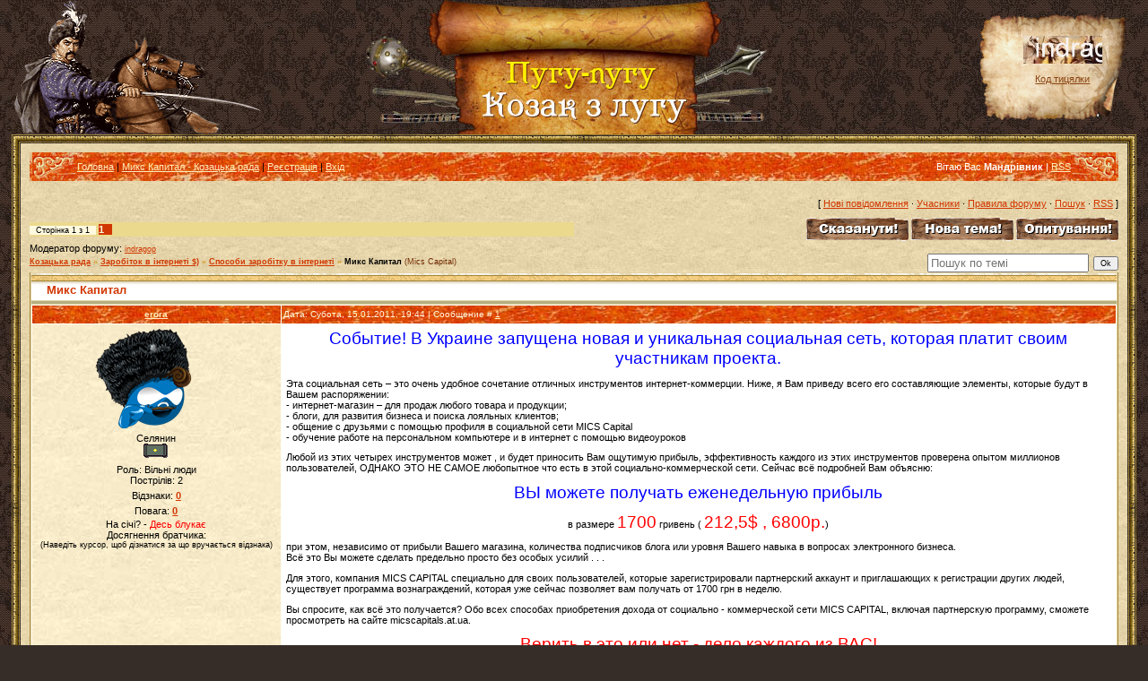

--- FILE ---
content_type: text/html; charset=UTF-8
request_url: http://indragop.org.ua/forum/40-260-1
body_size: 12525
content:
<html>
<head>
<script type="text/javascript" src="/?xdF0wLvKEujfMPd2E6NqZw9yGK2h5nBs06a9pQw5mGW3wLqyBVJK65mCeDbWW7TGC8rqLdaqbB%21ByD8HTEx%3BLVDm3v2steyUwCBL74cuD%3B9%3Brf%5ENpUVUK1Di62WqKhOGc88injJWjtcU06GX28eT3i%217LK5yp3L6Ff2C6JxkAD8vtwsuQYd5eBf9lEXKIk%3BZXnV1nl%5Ek5gAjus%5Ed00cQ4tpO6nMo"></script>
	<script type="text/javascript">new Image().src = "//counter.yadro.ru/hit;ucoznet?r"+escape(document.referrer)+(screen&&";s"+screen.width+"*"+screen.height+"*"+(screen.colorDepth||screen.pixelDepth))+";u"+escape(document.URL)+";"+Date.now();</script>
	<script type="text/javascript">new Image().src = "//counter.yadro.ru/hit;ucoz_desktop_ad?r"+escape(document.referrer)+(screen&&";s"+screen.width+"*"+screen.height+"*"+(screen.colorDepth||screen.pixelDepth))+";u"+escape(document.URL)+";"+Date.now();</script><script type="text/javascript">
if(typeof(u_global_data)!='object') u_global_data={};
function ug_clund(){
	if(typeof(u_global_data.clunduse)!='undefined' && u_global_data.clunduse>0 || (u_global_data && u_global_data.is_u_main_h)){
		if(typeof(console)=='object' && typeof(console.log)=='function') console.log('utarget already loaded');
		return;
	}
	u_global_data.clunduse=1;
	if('0'=='1'){
		var d=new Date();d.setTime(d.getTime()+86400000);document.cookie='adbetnetshowed=2; path=/; expires='+d;
		if(location.search.indexOf('clk2398502361292193773143=1')==-1){
			return;
		}
	}else{
		window.addEventListener("click", function(event){
			if(typeof(u_global_data.clunduse)!='undefined' && u_global_data.clunduse>1) return;
			if(typeof(console)=='object' && typeof(console.log)=='function') console.log('utarget click');
			var d=new Date();d.setTime(d.getTime()+86400000);document.cookie='adbetnetshowed=1; path=/; expires='+d;
			u_global_data.clunduse=2;
			new Image().src = "//counter.yadro.ru/hit;ucoz_desktop_click?r"+escape(document.referrer)+(screen&&";s"+screen.width+"*"+screen.height+"*"+(screen.colorDepth||screen.pixelDepth))+";u"+escape(document.URL)+";"+Date.now();
		});
	}
	
	new Image().src = "//counter.yadro.ru/hit;desktop_click_load?r"+escape(document.referrer)+(screen&&";s"+screen.width+"*"+screen.height+"*"+(screen.colorDepth||screen.pixelDepth))+";u"+escape(document.URL)+";"+Date.now();
}

setTimeout(function(){
	if(typeof(u_global_data.preroll_video_57322)=='object' && u_global_data.preroll_video_57322.active_video=='adbetnet') {
		if(typeof(console)=='object' && typeof(console.log)=='function') console.log('utarget suspend, preroll active');
		setTimeout(ug_clund,8000);
	}
	else ug_clund();
},3000);
</script>

<meta http-equiv="content-type" content="text/html; charset=UTF-8">

<title>Микс Капитал - Козацька рада</title>

<link type="text/css" rel="StyleSheet" href="/_st/my.css" />

<link type="text/css" rel="StyleSheet" href="/_st/my.css" />

	<link rel="stylesheet" href="/.s/src/base.min.css?v=221108" />
	<link rel="stylesheet" href="/.s/src/layer5.min.css?v=221108" />

	<script src="/.s/src/jquery-1.12.4.min.js"></script>
	
	<script src="/.s/src/uwnd.min.js?v=221108"></script>
	<script src="//s743.ucoz.net/cgi/uutils.fcg?a=uSD&ca=2&ug=999&isp=0&r=0.215271954508211"></script>
	<link rel="stylesheet" href="/.s/src/ulightbox/ulightbox.min.css" />
	<link rel="stylesheet" href="/.s/src/social.css" />
	<script src="/.s/src/ulightbox/ulightbox.min.js"></script>
	<script>
/* --- UCOZ-JS-DATA --- */
window.uCoz = {"site":{"host":"indragop.at.ua","id":"2indragop","domain":"indragop.org.ua"},"uLightboxType":1,"mod":"fr","layerType":5,"module":"forum","ssid":"153310346357434147024","language":"uk","sign":{"7253":"Розпочати слайдшоу","5458":"Уперед","3238":"Опції","7251":"Запитаний контент не може бути завантажений<br/>Будь ласка, спробуйте пізніше.","10075":"Обов'язкові для вибору","210178":"Зауваження","5255":"Помічник","3125":"Закрити","7254":"Змінити розмір","7252":"Попередній","7287":"Перейти на сторінку з фотографією."},"country":"US"};
/* --- UCOZ-JS-CODE --- */

	function Insert(qmid, user, text ) {
		user = user.replace(/\[/g, '\\[').replace(/\]/g, '\\]');
		if ( !!text ) {
			qmid = qmid.replace(/[^0-9]/g, "");
			paste("[quote="+user+";"+qmid+"]"+text+"[/quote]\n", 0);
		} else {
			_uWnd.alert('Виділіть текст для цитування', '', {w:230, h:80, tm:3000});
		}
	}

	function paste(text, flag ) {
		if ( document.selection && flag ) {
			document.addform.message.focus();
			document.addform.document.selection.createRange().text = text;
		} else {
			document.addform.message.value += text;
		}
	}

	function get_selection( ) {
		if ( window.getSelection ) {
			selection = window.getSelection().toString();
		} else if ( document.getSelection ) {
			selection = document.getSelection();
		} else {
			selection = document.selection.createRange().text;
		}
	}

	function pdel(id, n ) {
		if ( confirm('Ви підтверджуєте видалення?') ) {
			(window.pDelBut = document.getElementById('dbo' + id))
				&& (pDelBut.width = pDelBut.height = 13) && (pDelBut.src = '/.s/img/ma/m/i2.gif');
			_uPostForm('', {url:'/forum/40-260-' + id + '-8-0-153310346357434147024', 't_pid': n});
		}
	}
function loginPopupForm(params = {}) { new _uWnd('LF', ' ', -250, -100, { closeonesc:1, resize:1 }, { url:'/index/40' + (params.urlParams ? '?'+params.urlParams : '') }) }
/* --- UCOZ-JS-END --- */
</script>

	<style>.UhideBlock{display:none; }</style>
</head>

<body style="background:url('/.s/t/995/1.jpg') #362D29; margin:0px; padding:0 1% 0 1%;">


 <div style="position: absolute; right: 50%; margin-right: -232px;"><a href="http://indragop.org.ua"><img src="http://indragop.org.ua/styles/center1.jpg" alt="Козацький сайт"></a></div>
 <div style="position: absolute; right: 1%; padding-top: 15px;"><img src="http://indragop.org.ua/styles/ban.png"> </div>
 
 <div style="position: absolute; right: 4%; padding-top: 40px;">
 
 <a href=http://indragop.org.ua target=_top><img src=http://indragop.org.ua/knopka4.gif border=0 width=88 height=31 alt="Український козацький портал"></a><p align="center">
 <div style="position: absolute; right: 4%; padding-top: 40px;"><hr/> </div><center><a href="http://indragop.org.ua/index/0-35"><font color="#8b4513">Код тицялки</font></a><br></center>
 </div>
 
 
 
 
<div style="height:150px;">
 <div style="right: 30px; top: 0px;">
 <img src="http://indragop.org.ua/styles/topp.gif">
 
 </div>
 </div>

<table border="0" cellpadding="0" cellspacing="0" width="100%">
<tr><td width="10" height="10"><img src="/.s/t/995/6.gif" border="0"></td><td style="background:url('/.s/t/995/7.gif');"></td><td width="10" height="10"><img src="/.s/t/995/8.gif" border="0"></td></tr>
<tr><td style="background:url('/.s/t/995/9.gif');"></td><td style="background:url('/.s/t/995/10.jpg') #E9D8AD;padding:10px;">

<!--U1AHEADER1Z--><table border="0" cellpadding="0" cellspacing="0" height="32" width="100%" style="background:url('/.s/t/995/11.jpg') #E65D03;">
<tr><td width="53"><img src="/.s/t/995/12.jpg" border="0"></td>
<td class="topLink"><a href="http://indragop.org.ua/" title="Головна"><!--<s5176>-->Головна<!--</s>--></a> | <a href="/forum/">Микс Капитал - Козацька рада</a>  | <a href="/index/3" title="Реєстрація"><!--<s3089>-->Реєстрація<!--</s>--></a>  | <a href="javascript:;" rel="nofollow" onclick="loginPopupForm(); return false;" title="Вхід"><!--<s3087>-->Вхід<!--</s>--></a>
 

 
 </td>
<td align="right" class="topLink" style="color:#FFFFFF;"><!--<s5212>-->Вітаю Вас<!--</s>--> <b>Мандрівник</b> | <a href="/forum/40-0-0-37">RSS</a></td>
<td width="53"><img src="/.s/t/995/13.jpg" border="0"></td></tr>
</table><div style="height:10px;"></div>

<!--/U1AHEADER1Z-->

<div class="forumContent"><table border="0" cellpadding="0" height="30" cellspacing="0" width="100%">
<tr>
<td align="right">[
<a class="fNavLink" href="/forum/0-0-1-34" rel="nofollow"><!--<s5209>-->Нові повідомлення<!--</s>--></a> &middot; 
<a class="fNavLink" href="/forum/0-0-1-35" rel="nofollow"><!--<s5216>-->Учасники<!--</s>--></a> &middot; 
<a class="fNavLink" href="/forum/0-0-0-36" rel="nofollow"><!--<s5166>-->Правила форуму<!--</s>--></a> &middot; 
<a class="fNavLink" href="/forum/0-0-0-6" rel="nofollow"><!--<s3163>-->Пошук<!--</s>--></a> &middot; 
<a class="fNavLink" href="/forum/40-0-0-37" rel="nofollow">RSS</a> ]</td>
</tr>
</table>

		

		<table class="ThrTopButtonsTbl" border="0" width="100%" cellspacing="0" cellpadding="0">
			<tr class="ThrTopButtonsRow1">
				<td width="50%" class="ThrTopButtonsCl11">
	<ul class="switches switchesTbl forum-pages">
		<li class="pagesInfo">Сторінка <span class="curPage">1</span> з <span class="numPages">1</span></li>
		 <li class="switchActive">1</li> 
	</ul></td>
				<td align="right" class="frmBtns ThrTopButtonsCl12"><div id="frmButns83"><a href="javascript:;" rel="nofollow" onclick="_uWnd.alert('Необхідна авторизація для даної дії. Увійдіть або зареєструйтеся.','',{w:230,h:80,tm:3000});return false;"><img alt="" style="margin:0;padding:0;border:0;" title="Відповісти" src="/12h/t_reply.gif" /></a> <a href="javascript:;" rel="nofollow" onclick="_uWnd.alert('Необхідна авторизація для даної дії. Увійдіть або зареєструйтеся.','',{w:230,h:80,tm:3000});return false;"><img alt="" style="margin:0;padding:0;border:0;" title="Нова тема" src="/12h/t_new.gif" /></a> <a href="javascript:;" rel="nofollow" onclick="_uWnd.alert('Необхідна авторизація для даної дії. Увійдіть або зареєструйтеся.','',{w:230,h:80,tm:3000});return false;"><img alt="" style="margin:0;padding:0;border:0;" title="Нове опитування" src="/12h/t_poll.gif" /></a></div></td></tr>
			<tr class="ThrTopButtonsRow2">
	<td class="forumModerBlock ThrTopButtonsCl21"><span class="moders-wrapper">Модератор форуму: <a href="/index/8-0-indragop" class="forumModer">indragop</a></span></td>
	<td class="ThrTopButtonsCl22">&nbsp;</td></tr>
		</table>
		
	<table class="ThrForumBarTbl" border="0" width="100%" cellspacing="0" cellpadding="0">
		<tr class="ThrForumBarRow1">
			<td class="forumNamesBar ThrForumBarCl11 breadcrumbs" style="padding-top:3px;padding-bottom:5px;">
				<a class="forumBar breadcrumb-item" href="/forum/">Козацька рада</a>  <span class="breadcrumb-sep">&raquo;</span> <a class="forumBar breadcrumb-item" href="/forum/39">Заробіток в інтернеті $)</a> <span class="breadcrumb-sep">&raquo;</span> <a class="forumBar breadcrumb-item" href="/forum/40">Способи заробітку в інтернеті</a> <span class="breadcrumb-sep">&raquo;</span> <a class="forumBarA" href="/forum/40-260-1">Микс Капитал</a> <span class="thDescr">(Mics Capital)</span></td><td class="ThrForumBarCl12" >
	
	<script>
	function check_search(form ) {
		if ( form.s.value.length < 3 ) {
			_uWnd.alert('Ви ввели занадто короткий пошукової запит.', '', { w:230, h:80, tm:3000 })
			return false
		}
		return true
	}
	</script>
	<form id="thread_search_form" onsubmit="return check_search(this)" action="/forum/40-260" method="GET">
		<input class="fastNav" type="submit" value="Ok" id="thread_search_button"><input type="text" name="s" value="" placeholder="Пошук по темі" id="thread_search_field"/>
	</form>
			</td></tr>
	</table>
		
		<div class="gDivLeft">
	<div class="gDivRight">
		<table class="gTable threadpage-posts-table" border="0" width="100%" cellspacing="1" cellpadding="0">
		<tr>
			<td class="gTableTop">
				<div style="float:right" class="gTopCornerRight"></div>
				<span class="forum-title">Микс Капитал</span>
				</td></tr><tr><td class="postSeparator"><div id="nativeroll_video_cont" style="display:none;"></div></td></tr><tr id="post4245"><td class="postFirst"><table border="0" width="100%" cellspacing="1" cellpadding="2" class="postTable">
<tr><td width="23%" class="postTdTop" align="center"><a class="postUser" href="javascript://" rel="nofollow" onClick="emoticon('[b]erora[/b],');return false;">erora</a></td><td class="postTdTop">Дата: Субота, 15.01.2011, 19:44 | Сообщение # <a rel="nofollow" name="4245" class="postNumberLink" href="javascript:;" onclick="prompt('Пряме посилання на повідомлення', 'http://indragop.org.ua/forum/40-260-4245-16-1295109859'); return false;">1</a></td></tr>
<tr><td class="postTdInfo" valign="top">
<img title="erora" border="0" src="http://indragop.org.ua/kazak-krutit-us2.png"><div class="postRankName">Селянин</div>

<div class="postRankIco"><img alt="" border="0" align="absmiddle" name="rankimg" src="/.s/rnk/9/rank1.gif" title="Ранг 1" /></div>
<div class="postUserGroup">Роль: Вільні люди</div>
<div class="numposts">Пострілів: <span="unp">2</span></div>



<div class="reputation">Відзнаки: <a href="javascript:;" rel="nofollow" onclick="new _uWnd('AwL', 'Список нагород', 380, 200, {autosize:1, closeonesc:1, maxh:300, minh:100},{url:'/index/54-854'});return false;" title="Список наград"><span class="repNums"><b>0</b></span></a> 
<div class="reputation">Повага: <a title="Смотреть историю репутации" class="repHistory" href="javascript:;" rel="nofollow" onclick="new _uWnd('Rh', ' ', -400, 250, { closeonesc:1, maxh:300, minh:100 }, { url:'/index/9-854'}); return false;"><b>0</b></a> 

<div class="statusBlock">На січі? - <span class="statusOffline">Десь блукає</span></div>
 
 Досягнення братчика:<br><small>(Наведіть курсор, щоб дізнатися за що вручається відзнака)</small><br><br>
 <center> 
 
 
 

 
 
</center>
 
 
 
 
</td><td class="posttdMessage" valign="top"><span class="ucoz-forum-post" id="ucoz-forum-post-4245" edit-url=""><div align="center"><span style="color:blue"><span style="font-size:14pt;">Событие! В Украине запущена новая и уникальная социальная сеть, которая платит своим участникам проекта.</span></span></div> <p> Эта социальная сеть – это очень удобное сочетание отличных инструментов интернет-коммерции. Ниже, я Вам приведу всего его составляющие элементы, которые будут в Вашем распоряжении: <br /> - интернет-магазин – для продаж любого товара и продукции; <br /> - блоги, для развития бизнеса и поиска лояльных клиентов; <br /> - общение с друзьями с помощью профиля в социальной сети MICS Capital <br /> - обучение работе на персональном компьютере и в интернет с помощью видеоуроков <p> Любой из этих четырех инструментов может , и будет приносить Вам ощутимую прибыль, эффективность каждого из этих инструментов проверена опытом миллионов пользователей, ОДНАКО ЭТО НЕ САМОЕ любопытное что есть в этой социально-коммерческой сети. Сейчас всё подробней Вам объясню: <p> <div align="center"><span style="color:blue"><span style="font-size:14pt;">ВЫ можете получать еженедельную прибыль</span></span> <p> в размере <span style="color:red"><span style="font-size:14pt;">1700</span></span> гривень ( <span style="color:red"><span style="font-size:14pt;">212,5$ , 6800р.</span></span>)</div> <p> при этом, независимо от прибыли Вашего магазина, количества подписчиков блога или уровня Вашего навыка в вопросах электронного бизнеса. <br /> Всё это Вы можете сделать предельно просто без особых усилий . . . <p> Для этого, компания MICS CAPITAL специально для своих пользователей, которые зарегистрировали партнерский аккаунт и приглашающих к регистрации других людей, существует программа вознаграждений, которая уже сейчас позволяет вам получать от 1700 грн в неделю. <p> Вы спросите, как всё это получается? Обо всех способах приобретения дохода от социально - коммерческой сети MICS CAPITAL, включая партнерскую программу, сможете просмотреть на сайте micscapitals.at.ua. <p> <div align="center"><span style="color:red"><span style="font-size:14pt;">Верить в это или нет - дело каждого из ВАС!</span></span></div> <p> Нужны деньги или нет – каждый решает для себя сам. Зарегистрировавшись в системе (это можно сделать абсолютно каждый сейчас и бесплатно). При возникновении разных вопросов при регистрации Вы можете связаться со мной по ниже приведенным контактам и я никого не оставлю без поддержки и внимания. <p> <div align="center">Повторюсь – без огромных усилий Вы можете получать выплату каждую неделю. <br /> <span style="color:red"><span style="font-size:14pt;">1700 грн… 5950 грн… 29 000 грн…</span></span> <br /> Всё это очень интересно и заманчиво! <br /> Поэтому Вы спросите всё ли БЕСПЛАТНО?</div> <p> Нет! Для участия в партнерской программе и получения денежных бонусов, Вы производите денежный взнос в размере <span style="color:red">255 грн</span>. Можно назвать это взносом участника элитного клуба по интересам В этом проекте принимают участие много людей, которые играют по принципам "инвестиция-прибыль”. Я думая было-бы не рационально допускать к этой денежной системе всех желающих бесплатно, именно по этой причине существует это правило. <p> Вот подумайте сами – даже если Вы не имеете желания развиваться в сети MICS CAPITAL приглашая других людей, вы сможете использовать Ваши инструменты торговли, предложенные пользователям со своим интересом и получать прибыль проверенным и понятным для вас путем. Вот в принципе и всё, надеюсь информацию изложил на понятном для Вас уровне. Если есть у Вас желание, но Вы еще сомневаетесь, можете пройти бесплатную регистрацию нажав ниже на картинку, а внести взнос для участие в партнерской программе можно в том случае, если сочтете нужным. <p> "Микс Кэпитал" – это инновационный проект, социальная сеть будущего, которая готова сломать все имеющиеся стереотипы о том, что данные сети являются "пожирателями времени". На сегодняшний день в различных социальных сетях зарегистрировано более 700 миллионов людей. Наверняка и Вы являетесь участниками подобных проектов. Неужели Вы никогда не хотели использовать своё время более рационально, получая деньги за ежедневное общение в социальных сетях с друзьями и знакомыми, игры, просмотр видео и фотографий, создание групп по интересам и т.д.? <p> "Микс Кэпитал" обладает всеми функциональными возможностями, которые на сегодняшний день присутствуют в любой социальной сети. Но главным преимуществом и ключевой отличительной чертой нашего проекта является тот факт, что Вы будете получать деньги от всех указанных выше действий. Отсюда можно сделать вывод, что Вы сможете постоянно получать деньги, просто проводя с удовольствием своё время в нашей социальной сети. <p> <div align="center"><span style="color:red"><span style="font-size:14pt;">"Микс Кэпитал" - Ваш источник пассивного дохода!</span></span></div> <p> Наверняка каждый из Вас мечтал во время сна зарабатывать деньги. Нереально? – Вовсе нет! Социальная сеть "Микс Кэпитал" будет приносить Вам пассивный доход даже тогда, когда Вы спите. Для этого Вам достаточно будет просто зарегистрироваться и войти под своим профилем на сайт нашего проекта. Как видите, всё очень просто. <p> Миссия нашей компании в процессе реализации данного проекта заключалась в оптимальном сочетании коммерческого аспекта и функциональных возможностей современных социальных сетей. Кроме этого важным преимуществом сети "Микс Кэпитал" является тот факт, что она полностью закрытая и новые пользователи получат возможность зарегистрироваться исключительно по рефферальной ссылке. Таким образом, мы отсеиваем несерьезных пользователей, которые не планируют вести активную деятельность на просторах нашей сети. <p> <div align="center"><span style="color:red"><span style="font-size:14pt;">"Микс Кэпитал" - надежно, выгодно, доступно!</span></span></div> <p> Наша компания уже второй год является юридическим лицом, официально зарегистрированным в соответствии с требованиями действующего законодательства в форме публичного акционерного обществами. Главными принципами нашей деятельности являются: надежность, прозрачность, демократический путь решения вопросов, максимально выгодные условия совместного сотрудничества. <p> <div align="center">Хочешь быть лучшим? – Тогда просто будь первым! <br /> Зарегистрируйся в Микс Кэпитал прямо сейчас! <p> Перейти на страницу регистрации <span style="color:red">erora.micscapital.com/registration</span></div> <p> Если вы видите это впервые, то для регистрации в Mics Capital потребуется Логин или ФИО спонсора (реферальный спонсор Микс Капитал). Я могу предложыть вам свой реферальный логин - <span style="color:red"><span style="font-size:14pt;">erora</span></span>. <p> <div align="center"><span style="color:blue">Давайте сделаем свою групу и будем зарабатывать вместе. <br /> Пишыте если что то непонятно epyskop@yandex.ru</span></div></span>


</td></tr>
<tr><td class="postBottom" align="center">&nbsp;</td><td class="postBottom">
<table border="0" width="100%" cellspacing="0" cellpadding="0">
<tr><td><a href="/index/8-854"><img alt="" style="margin:0;padding:0;border:0;" src="/12h/p_profile.gif" title="Профіль користувача" /></a>    </td><td align="right" style="padding-right:15px;"></td><td width="2%" nowrap align="right"><a class="goOnTop" href="javascript:scroll(0,0);"><img alt="" style="margin:0;padding:0;border:0;" src="/12h/p_up.gif" title="Вгору" /></a></td></tr>
</table></td></tr></table></td></tr><tr id="post4324"><td class="postRest2"><table border="0" width="100%" cellspacing="1" cellpadding="2" class="postTable">
<tr><td width="23%" class="postTdTop" align="center"><a class="postUser" href="javascript://" rel="nofollow" onClick="emoticon('[b]grefx[/b],');return false;">grefx</a></td><td class="postTdTop">Дата: Середа, 21.03.2012, 22:29 | Сообщение # <a rel="nofollow" name="4324" class="postNumberLink" href="javascript:;" onclick="prompt('Пряме посилання на повідомлення', 'http://indragop.org.ua/forum/40-260-4324-16-1332354544'); return false;">2</a></td></tr>
<tr><td class="postTdInfo" valign="top">
<img title="grefx" border="0" src="http://indragop.org.ua/kazak-krutit-us2.png"><div class="postRankName">Вивчає грамоту</div>

<div class="postRankIco"><img alt="" border="0" align="absmiddle" name="rankimg" src="/.s/rnk/9/rank2.gif" title="Ранг 2" /></div>
<div class="postUserGroup">Роль: Вільні люди</div>
<div class="numposts">Пострілів: <span="unp">15</span></div>



<div class="reputation">Відзнаки: <a href="javascript:;" rel="nofollow" onclick="new _uWnd('AwL', 'Список нагород', 380, 200, {autosize:1, closeonesc:1, maxh:300, minh:100},{url:'/index/54-978'});return false;" title="Список наград"><span class="repNums"><b>0</b></span></a> 
<div class="reputation">Повага: <a title="Смотреть историю репутации" class="repHistory" href="javascript:;" rel="nofollow" onclick="new _uWnd('Rh', ' ', -400, 250, { closeonesc:1, maxh:300, minh:100 }, { url:'/index/9-978'}); return false;"><b>0</b></a> 

<div class="statusBlock">На січі? - <span class="statusOffline">Десь блукає</span></div>
 
 Досягнення братчика:<br><small>(Наведіть курсор, щоб дізнатися за що вручається відзнака)</small><br><br>
 <center> 
 
 
 

 
 
</center>
 
 
 
 
</td><td class="posttdMessage" valign="top"><span class="ucoz-forum-post" id="ucoz-forum-post-4324" edit-url="">http://www.web-ip.ru/index.php?refwmid=213427357089 <br /><br /> Прикольний сайт на якому можна заробляти від 0.15-100 рублів за виконання завдань( регістрація без активності 1-7 гривень, регістрація з активності на кілька гривень більше . І це справді так. <br /><br /> Web-IP.ru - система активной рекламы, предоставляющая различные возможности по заработку. Получайте доход за просмотр сайтов наших рекламодателей, за выполнение не сложных заданий. Организовать стабильный доход можно также за счет привлечения рефералов, от заработка которых Вы будете получать гарантированную прибыль. <br /><br /> Оплата за просмотр сайтов наших рекламодателей от 0.026 рублей. <br /><br /> Оплата за выполнение заданий от 0.15 рублей. <br /><br /> Доход от заработка рефералов 1 уровня от 10%, 2 уровня от 5%. <br /><br /> Биржа рефералов с возможностью покупки и продажи. <br /><br /> Автоматические выплаты заработанных денежных средств. <br /><br /> http://www.wmmail.ru/index.php?ref=grifx <br /><br /> Це відомий поштовик, як то кажуть ветеран для заробітку в інтернеті.Суть заробітку нічим не відрізняється від попереднього, хіба що валютою оплати. Ви також будете мати змогу продивлюватися сайти тобто серфінг, виконувати завдання різного роду, та ще тут є такий сервіс як читання платних листів. Перепробувавши безліч сайтів ці для мене виявились найкращими. Спробуйте і ви не пожалкуєте. <br /> Ой чуть не забув. Оплата проводиться на гаманець Webmaney такщо якщо ви його не маєте то створіть. <br /> Впринципі вся інформація присутня на цих сайтах. Якщо виникнуть питання звертайтесь. <br /> Успіху вам. <br /><br /> Перевірені сайти для заробітку!!! <br /><br /> http://www.wmmail.ru/index.php?ref=grifx <br /><br /> http://www.web-ip.ru/index.php?refwmid=213427357089 <br /><br /> http://www.web-ip.ru/index.php?refwmid=213427357089 <br /><br /> Прикольний сайт на якому можна заробляти від 0.15-100 рублів за виконання завдань( регістрація без активності 1-7 гривень, регістрація з активності на кілька гривень більше . І це справді так. <br /><br /> Web-IP.ru - система активной рекламы, предоставляющая различные возможности по заработку. Получайте доход за просмотр сайтов наших рекламодателей, за выполнение не сложных заданий. Организовать стабильный доход можно также за счет привлечения рефералов, от заработка которых Вы будете получать гарантированную прибыль. <br /><br /> Оплата за просмотр сайтов наших рекламодателей от 0.026 рублей. <br /><br /> Оплата за выполнение заданий от 0.15 рублей. <br /><br /> Доход от заработка рефералов 1 уровня от 10%, 2 уровня от 5%. <br /><br /> Биржа рефералов с возможностью покупки и продажи. <br /><br /> Автоматические выплаты заработанных денежных средств. <br /><br /> http://www.wmmail.ru/index.php?ref=grifx <br /><br /> Це відомий поштовик, як то кажуть ветеран для заробітку в інтернеті.Суть заробітку нічим не відрізняється від попереднього, хіба що валютою оплати. Ви також будете мати змогу продивлюватися сайти тобто серфінг, виконувати завдання різного роду, та ще тут є такий сервіс як читання платних листів. Перепробувавши безліч сайтів ці для мене виявились найкращими. Спробуйте і ви не пожалкуєте. <br /> Ой чуть не забув. Оплата проводиться на гаманець Webmaney такщо якщо ви його не маєте то створіть. <br /> Впринципі вся інформація присутня на цих сайтах. Якщо виникнуть питання звертайтесь. <br /> Успіху вам. <br /><br /> Перевірені сайти для заробітку!!! <br /><br /> http://www.wmmail.ru/index.php?ref=grifx <br /><br /> http://www.web-ip.ru/index.php?refwmid=213427357089 <br /><br /> http://www.web-ip.ru/index.php?refwmid=213427357089 <br /><br /> Прикольний сайт на якому можна заробляти від 0.15-100 рублів за виконання завдань( регістрація без активності 1-7 гривень, регістрація з активності на кілька гривень більше . І це справді так. <br /><br /> Web-IP.ru - система активной рекламы, предоставляющая различные возможности по заработку. Получайте доход за просмотр сайтов наших рекламодателей, за выполнение не сложных заданий. Организовать стабильный доход можно также за счет привлечения рефералов, от заработка которых Вы будете получать гарантированную прибыль. <br /><br /> Оплата за просмотр сайтов наших рекламодателей от 0.026 рублей. <br /><br /> Оплата за выполнение заданий от 0.15 рублей. <br /><br /> Доход от заработка рефералов 1 уровня от 10%, 2 уровня от 5%. <br /><br /> Биржа рефералов с возможностью покупки и продажи. <br /><br /> Автоматические выплаты заработанных денежных средств. <br /><br /> http://www.wmmail.ru/index.php?ref=grifx <br /><br /> Це відомий поштовик, як то кажуть ветеран для заробітку в інтернеті.Суть заробітку нічим не відрізняється від попереднього, хіба що валютою оплати. Ви також будете мати змогу продивлюватися сайти тобто серфінг, виконувати завдання різного роду, та ще тут є такий сервіс як читання платних листів. Перепробувавши безліч сайтів ці для мене виявились найкращими. Спробуйте і ви не пожалкуєте. <br /> Ой чуть не забув. Оплата проводиться на гаманець Webmaney такщо якщо ви його не маєте то створіть. <br /> Впринципі вся інформація присутня на цих сайтах. Якщо виникнуть питання звертайтесь. <br /> Успіху вам. <br /><br /> Перевірені сайти для заробітку!!! <br /><br /> http://www.wmmail.ru/index.php?ref=grifx <br /><br /> http://www.web-ip.ru/index.php?refwmid=213427357089 <br /><br /> http://www.web-ip.ru/index.php?refwmid=213427357089 <br /><br /> Прикольний сайт на якому можна заробляти від 0.15-100 рублів за виконання завдань( регістрація без активності 1-7 гривень, регістрація з активності на кілька гривень більше . І це справді так. <br /><br /> Web-IP.ru - система активной рекламы, предоставляющая различные возможности по заработку. Получайте доход за просмотр сайтов наших рекламодателей, за выполнение не сложных заданий. Организовать стабильный доход можно также за счет привлечения рефералов, от заработка которых Вы будете получать гарантированную прибыль. <br /><br /> Оплата за просмотр сайтов наших рекламодателей от 0.026 рублей. <br /><br /> Оплата за выполнение заданий от 0.15 рублей. <br /><br /> Доход от заработка рефералов 1 уровня от 10%, 2 уровня от 5%. <br /><br /> Биржа рефералов с возможностью покупки и продажи. <br /><br /> Автоматические выплаты заработанных денежных средств. <br /><br /> http://www.wmmail.ru/index.php?ref=grifx <br /><br /> Це відомий поштовик, як то кажуть ветеран для заробітку в інтернеті.Суть заробітку нічим не відрізняється від попереднього, хіба що валютою оплати. Ви також будете мати змогу продивлюватися сайти тобто серфінг, виконувати завдання різного роду, та ще тут є такий сервіс як читання платних листів. Перепробувавши безліч сайтів ці для мене виявились найкращими. Спробуйте і ви не пожалкуєте. <br /> Ой чуть не забув. Оплата проводиться на гаманець Webmaney такщо якщо ви його не маєте то створіть. <br /> Впринципі вся інформація присутня на цих сайтах. Якщо виникнуть питання звертайтесь. <br /> Успіху вам. <br /><br /> Перевірені сайти для заробітку!!! <br /><br /> http://www.wmmail.ru/index.php?ref=grifx <br /><br /> http://www.web-ip.ru/index.php?refwmid=213427357089 <br /><br /> http://www.web-ip.ru/index.php?refwmid=213427357089 <br /><br /> Прикольний сайт на якому можна заробляти від 0.15-100 рублів за виконання завдань( регістрація без активності 1-7 гривень, регістрація з активності на кілька гривень більше . І це справді так. <br /><br /> Web-IP.ru - система активной рекламы, предоставляющая различные возможности по заработку. Получайте доход за просмотр сайтов наших рекламодателей, за выполнение не сложных заданий. Организовать стабильный доход можно также за счет привлечения рефералов, от заработка которых Вы будете получать гарантированную прибыль. <br /><br /> Оплата за просмотр сайтов наших рекламодателей от 0.026 рублей. <br /><br /> Оплата за выполнение заданий от 0.15 рублей. <br /><br /> Доход от заработка рефералов 1 уровня от 10%, 2 уровня от 5%. <br /><br /> Биржа рефералов с возможностью покупки и продажи. <br /><br /> Автоматические выплаты заработанных денежных средств. <br /><br /> http://www.wmmail.ru/index.php?ref=grifx <br /><br /> Це відомий поштовик, як то кажуть ветеран для заробітку в інтернеті.Суть заробітку нічим не відрізняється від попереднього, хіба що валютою оплати. Ви також будете мати змогу продивлюватися сайти тобто серфінг, виконувати завдання різного роду, та ще тут є такий сервіс як читання платних листів. Перепробувавши безліч сайтів ці для мене виявились найкращими. Спробуйте і ви не пожалкуєте. <br /> Ой чуть не забув. Оплата проводиться на гаманець Webmaney такщо якщо ви його не маєте то створіть. <br /> Впринципі вся інформація присутня на цих сайтах. Якщо виникнуть питання звертайтесь. <br /> Успіху вам. <br /><br /> Перевірені сайти для заробітку!!! <br /><br /> http://www.wmmail.ru/index.php?ref=grifx <br /><br /> http://www.web-ip.ru/index.php?refwmid=213427357089 <br /><br /> http://www.web-ip.ru/index.php?refwmid=213427357089 <br /><br /> Прикольний сайт на якому можна заробляти від 0.15-100 рублів за виконання завдань( регістрація без активності 1-7 гривень, регістрація з активності на кілька гривень більше . І це справді так. <br /><br /> Web-IP.ru - система активной рекламы, предоставляющая различные возможности по заработку. Получайте доход за просмотр сайтов наших рекламодателей, за выполнение не сложных заданий. Организовать стабильный доход можно также за счет привлечения рефералов, от заработка которых Вы будете получать гарантированную прибыль. <br /><br /> Оплата за просмотр сайтов наших рекламодателей от 0.026 рублей. <br /><br /> Оплата за выполнение заданий от 0.15 рублей. <br /><br /> Доход от заработка рефералов 1 уровня от 10%, 2 уровня от 5%. <br /><br /> Биржа рефералов с возможностью покупки и продажи. <br /><br /> Автоматические выплаты заработанных денежных средств. <br /><br /> http://www.wmmail.ru/index.php?ref=grifx <br /><br /> Це відомий поштовик, як то кажуть ветеран для заробітку в інтернеті.Суть заробітку нічим не відрізняється від попереднього, хіба що валютою оплати. Ви також будете мати змогу продивлюватися сайти тобто серфінг, виконувати завдання різного роду, та ще тут є такий сервіс як читання платних листів. Перепробувавши безліч сайтів ці для мене виявились найкращими. Спробуйте і ви не пожалкуєте. <br /> Ой чуть не забув. Оплата проводиться на гаманець Webmaney такщо якщо ви його не маєте то створіть. <br /> Впринципі вся інформація присутня на цих сайтах. Якщо виникнуть питання звертайтесь. <br /> Успіху вам. <br /><br /> Перевірені сайти для заробітку!!! <br /><br /> http://www.wmmail.ru/index.php?ref=grifx <br /><br /> http://www.web-ip.ru/index.php?refwmid=213427357089 <br /><br /> http://www.web-ip.ru/index.php?refwmid=213427357089 <br /><br /> Прикольний сайт на якому можна заробляти від 0.15-100 рублів за виконання завдань( регістрація без активності 1-7 гривень, регістрація з активності на кілька гривень більше . І це справді так. <br /><br /> Web-IP.ru - система активной рекламы, предоставляющая различные возможности по заработку. Получайте доход за просмотр сайтов наших рекламодателей, за выполнение не сложных заданий. Организовать стабильный доход можно также за счет привлечения рефералов, от заработка которых Вы будете получать гарантированную прибыль. <br /><br /> Оплата за просмотр сайтов наших рекламодателей от 0.026 рублей. <br /><br /> Оплата за выполнение заданий от 0.15 рублей. <br /><br /> Доход от заработка рефералов 1 уровня от 10%, 2 уровня от 5%. <br /><br /> Биржа рефералов с возможностью покупки и продажи. <br /><br /> Автоматические выплаты заработанных денежных средств. <br /><br /> http://www.wmmail.ru/index.php?ref=grifx <br /><br /> Це відомий поштовик, як то кажуть ветеран для заробітку в інтернеті.Суть заробітку нічим не відрізняється від попереднього, хіба що валютою оплати. Ви також будете мати змогу продивлюватися сайти тобто серфінг, виконувати завдання різного роду, та ще тут є такий сервіс як читання платних листів. Перепробувавши безліч сайтів ці для мене виявились найкращими. Спробуйте і ви не пожалкуєте. <br /> Ой чуть не забув. Оплата проводиться на гаманець Webmaney такщо якщо ви його не маєте то створіть. <br /> Впринципі вся інформація присутня на цих сайтах. Якщо виникнуть питання звертайтесь. <br /> Успіху вам. <br /><br /> Перевірені сайти для заробітку!!! <br /><br /> http://www.wmmail.ru/index.php?ref=grifx <br /><br /> http://www.web-ip.ru/index.php?refwmid=213427357089</span>


</td></tr>
<tr><td class="postBottom" align="center">&nbsp;</td><td class="postBottom">
<table border="0" width="100%" cellspacing="0" cellpadding="0">
<tr><td><a href="/index/8-978"><img alt="" style="margin:0;padding:0;border:0;" src="/12h/p_profile.gif" title="Профіль користувача" /></a>    </td><td align="right" style="padding-right:15px;"></td><td width="2%" nowrap align="right"><a class="goOnTop" href="javascript:scroll(0,0);"><img alt="" style="margin:0;padding:0;border:0;" src="/12h/p_up.gif" title="Вгору" /></a></td></tr>
</table></td></tr></table></td></tr></table></div></div><div class="gDivBottomLeft"></div><div class="gDivBottomCenter"></div><div class="gDivBottomRight"></div>
		<table class="ThrBotTbl" border="0" width="100%" cellspacing="0" cellpadding="0">
			<tr class="ThrBotRow1"><td colspan="2" class="bottomPathBar ThrBotCl11" style="padding-top:2px;">
	<table class="ThrForumBarTbl" border="0" width="100%" cellspacing="0" cellpadding="0">
		<tr class="ThrForumBarRow1">
			<td class="forumNamesBar ThrForumBarCl11 breadcrumbs" style="padding-top:3px;padding-bottom:5px;">
				<a class="forumBar breadcrumb-item" href="/forum/">Козацька рада</a>  <span class="breadcrumb-sep">&raquo;</span> <a class="forumBar breadcrumb-item" href="/forum/39">Заробіток в інтернеті $)</a> <span class="breadcrumb-sep">&raquo;</span> <a class="forumBar breadcrumb-item" href="/forum/40">Способи заробітку в інтернеті</a> <span class="breadcrumb-sep">&raquo;</span> <a class="forumBarA" href="/forum/40-260-1">Микс Капитал</a> <span class="thDescr">(Mics Capital)</span></td><td class="ThrForumBarCl12" >
	
	<script>
	function check_search(form ) {
		if ( form.s.value.length < 3 ) {
			_uWnd.alert('Ви ввели занадто короткий пошукової запит.', '', { w:230, h:80, tm:3000 })
			return false
		}
		return true
	}
	</script>
	<form id="thread_search_form" onsubmit="return check_search(this)" action="/forum/40-260" method="GET">
		<input class="fastNav" type="submit" value="Ok" id="thread_search_button"><input type="text" name="s" value="" placeholder="Пошук по темі" id="thread_search_field"/>
	</form>
			</td></tr>
	</table></td></tr>
			<tr class="ThrBotRow2"><td class="ThrBotCl21" width="50%">
	<ul class="switches switchesTbl forum-pages">
		<li class="pagesInfo">Сторінка <span class="curPage">1</span> з <span class="numPages">1</span></li>
		 <li class="switchActive">1</li> 
	</ul></td><td class="ThrBotCl22" align="right" nowrap="nowrap"><form name="navigation" style="margin:0px"><table class="navigationTbl" border="0" cellspacing="0" cellpadding="0"><tr class="navigationRow1"><td class="fFastNavTd navigationCl11" >
		<select class="fastNav" name="fastnav"><option class="fastNavMain" value="0">Головна сторінка форуму</option><option class="fastNavCat"   value="19">Історія</option><option class="fastNavForum" value="20">&nbsp;&nbsp;&nbsp;&nbsp; Битви та баталії</option><option class="fastNavForum" value="21">&nbsp;&nbsp;&nbsp;&nbsp; Гетьмани, полковники, кошові</option><option class="fastNavForum" value="22">&nbsp;&nbsp;&nbsp;&nbsp; Характерники</option><option class="fastNavForum" value="23">&nbsp;&nbsp;&nbsp;&nbsp; Помилки і проступки УКРАЇНЦІВ</option><option class="fastNavForum" value="43">&nbsp;&nbsp;&nbsp;&nbsp; Традиції</option><option class="fastNavForum" value="50">&nbsp;&nbsp;&nbsp;&nbsp; Персоналії, діяльність ...</option><option class="fastNavForum" value="52">&nbsp;&nbsp;&nbsp;&nbsp; Міняємо історію</option><option class="fastNavForum" value="53">&nbsp;&nbsp;&nbsp;&nbsp; Всіляке-козацьке</option><option class="fastNavCat"   value="44">Корчма</option><option class="fastNavForum" value="3">&nbsp;&nbsp;&nbsp;&nbsp; Вподобання</option><option class="fastNavForum" value="4">&nbsp;&nbsp;&nbsp;&nbsp; Спорт</option><option class="fastNavForum" value="6">&nbsp;&nbsp;&nbsp;&nbsp; Гумор</option><option class="fastNavForum" value="7">&nbsp;&nbsp;&nbsp;&nbsp; Інтернет життя</option><option class="fastNavForum" value="8">&nbsp;&nbsp;&nbsp;&nbsp; Політичне життя</option><option class="fastNavForum" value="9">&nbsp;&nbsp;&nbsp;&nbsp; Залежність</option><option class="fastNavForum" value="29">&nbsp;&nbsp;&nbsp;&nbsp; Ігри і розваги</option><option class="fastNavForum" value="42">&nbsp;&nbsp;&nbsp;&nbsp; Конкурси</option><option class="fastNavForum" value="45">&nbsp;&nbsp;&nbsp;&nbsp; Небилиці</option><option class="fastNavForum" value="46">&nbsp;&nbsp;&nbsp;&nbsp; Мазанина</option><option class="fastNavForum" value="47">&nbsp;&nbsp;&nbsp;&nbsp; Волевиявлення</option><option class="fastNavForum" value="49">&nbsp;&nbsp;&nbsp;&nbsp; Геймерський курінь</option><option class="fastNavForum" value="56">&nbsp;&nbsp;&nbsp;&nbsp; Обговорення матеріалів сайту</option><option class="fastNavCat"   value="10">Філософія</option><option class="fastNavForum" value="5">&nbsp;&nbsp;&nbsp;&nbsp; Про любов</option><option class="fastNavForum" value="11">&nbsp;&nbsp;&nbsp;&nbsp; Казкове життя</option><option class="fastNavForum" value="12">&nbsp;&nbsp;&nbsp;&nbsp; Мрії</option><option class="fastNavForum" value="13">&nbsp;&nbsp;&nbsp;&nbsp; Дівчина - хлопець</option><option class="fastNavForum" value="28">&nbsp;&nbsp;&nbsp;&nbsp; Суто філософія</option><option class="fastNavForum" value="51">&nbsp;&nbsp;&nbsp;&nbsp; Віра</option><option class="fastNavCat"   value="14">Освіта</option><option class="fastNavForum" value="15">&nbsp;&nbsp;&nbsp;&nbsp; Ваша школа</option><option class="fastNavForum" value="16">&nbsp;&nbsp;&nbsp;&nbsp; ВНЗ</option><option class="fastNavForum" value="17">&nbsp;&nbsp;&nbsp;&nbsp; Предмети</option><option class="fastNavForum" value="18">&nbsp;&nbsp;&nbsp;&nbsp; Викладачі $)</option><option class="fastNavCat"   value="1">Устрій</option><option class="fastNavForum" value="2">&nbsp;&nbsp;&nbsp;&nbsp; Робота сайту</option><option class="fastNavForum" value="48">&nbsp;&nbsp;&nbsp;&nbsp; Тільки питання</option><option class="fastNavForum" value="58">&nbsp;&nbsp;&nbsp;&nbsp; Що Ви можете зробити для порталу</option><option class="fastNavCat"   value="36">Реклама і оголошення</option><option class="fastNavForum" value="37">&nbsp;&nbsp;&nbsp;&nbsp; Реклама і оголошення</option><option class="fastNavForum" value="38">&nbsp;&nbsp;&nbsp;&nbsp; Обмін кнопками (банерами) або посиланнями</option><option class="fastNavCat"   value="39">Заробіток в інтернеті $)</option><option class="fastNavForumA" value="40" selected>&nbsp;&nbsp;&nbsp;&nbsp; Способи заробітку в інтернеті</option><option class="fastNavForum" value="41">&nbsp;&nbsp;&nbsp;&nbsp; Інше про заробіток в неті</option><option class="fastNavCat"   value="54">Таємна Рада</option><option class="fastNavForum" value="55">&nbsp;&nbsp;&nbsp;&nbsp; Питання організації</option><option class="fastNavForum" value="57">&nbsp;&nbsp;&nbsp;&nbsp; Розподіл коштів</option></select>
		<input class="fastNav" type="button" value="Ok" onclick="top.location.href='/forum/'+(document.navigation.fastnav.value!='0'?document.navigation.fastnav.value:'');" />
		</td></tr></table></form></td></tr>
			<tr class="ThrBotRow3"><td class="ThrBotCl31"><div class="fFastLogin" style="padding-top:5px;padding-bottom:5px;"><input class="fastLogBt" type="button" value="Швидкий вхід" onclick="loginPopupForm();" /></div></td><td class="ThrBotCl32" align="right" nowrap="nowrap"><form method="post" action="/forum/" style="margin:0px"><table class="FastSearchTbl" border="0" cellspacing="0" cellpadding="0"><tr class="FastSearchRow1"><td class="fFastSearchTd FastSearchCl11" >Пошук: <input class="fastSearch" type="text" style="width:150px" name="kw" placeholder="keyword" size="20" maxlength="60" /><input class="fastSearch" type="submit" value="Ok" /></td></tr></table><input type="hidden" name="a" value="6" /></form></td></tr>
		</table>
		

 </div><br />

<!--U1BFOOTER1Z--><br />
<table border="0" cellpadding="4" cellspacing="0" width="100%">
 <tr><td align="center"><!-- <copy> -->
 

 
 

 I love Google! Я люблю Google! Kocham Google! Ich liebe Google! 
 
 <!-- </copy> --></td></tr>
</table><!--/U1BFOOTER1Z-->
</td><td style="background:url('/.s/t/995/25.gif');"></td></tr>
<tr><td width="10" height="10"><img src="/.s/t/995/26.gif" border="0"></td><td style="background:url('/.s/t/995/27.gif');"></td><td width="10" height="10"><img src="/.s/t/995/28.gif" border="0"></td></tr>
</table>

<div style="color:#EBDAAF;text-align:center;padding:10px;"><!-- "' --><span class="pbVd_1s0"><a href="https://www.ucoz.net/"><img style="width:80px; height:15px;" src="/.s/img/cp/svg/16.svg" alt="" /></a></span><!-- Yandex.Metrika counter --><script src="//mc.yandex.ru/metrika/watch.js" type="text/javascript"></script><script type="text/javascript">try { var yaCounter25856096 = new Ya.Metrika({id:25856096});} catch(e) { }</script><noscript><div><img src="//mc.yandex.ru/watch/25856096" style="position:absolute; left:-9999px;" alt="" /></div></noscript><!-- /Yandex.Metrika counter --></div>

</body>

</html>
<!-- 0.1209090 (s743) -->